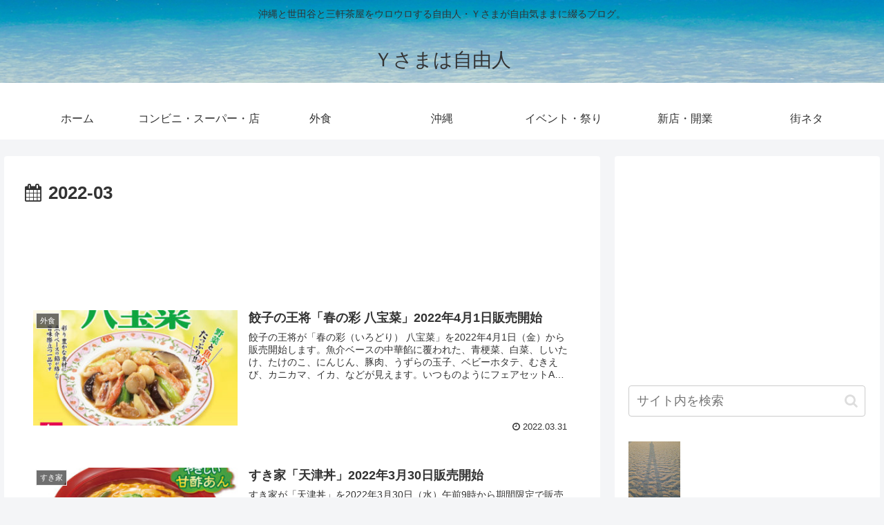

--- FILE ---
content_type: text/html; charset=utf-8
request_url: https://www.google.com/recaptcha/api2/aframe
body_size: 266
content:
<!DOCTYPE HTML><html><head><meta http-equiv="content-type" content="text/html; charset=UTF-8"></head><body><script nonce="I-oipPWuVaaCEZMepju7uQ">/** Anti-fraud and anti-abuse applications only. See google.com/recaptcha */ try{var clients={'sodar':'https://pagead2.googlesyndication.com/pagead/sodar?'};window.addEventListener("message",function(a){try{if(a.source===window.parent){var b=JSON.parse(a.data);var c=clients[b['id']];if(c){var d=document.createElement('img');d.src=c+b['params']+'&rc='+(localStorage.getItem("rc::a")?sessionStorage.getItem("rc::b"):"");window.document.body.appendChild(d);sessionStorage.setItem("rc::e",parseInt(sessionStorage.getItem("rc::e")||0)+1);localStorage.setItem("rc::h",'1768990596004');}}}catch(b){}});window.parent.postMessage("_grecaptcha_ready", "*");}catch(b){}</script></body></html>